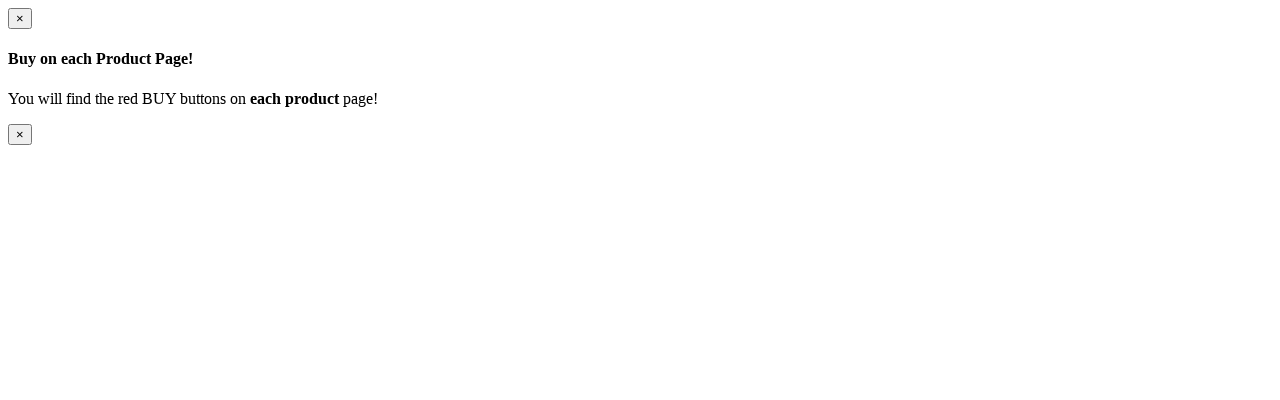

--- FILE ---
content_type: text/html; charset=utf-8
request_url: https://fixelalgorithms.co/buy/buy-there.html
body_size: 6
content:
<div class="modal-header licensing-header">
	<button type="button" class="close licensing-close" data-dismiss="modal" aria-hidden="true">&times;</button>
	<h4 class="modal-title licensing-title" id="myModalLabel">Buy on each Product Page!</h4>
</div>
<div class="modal-body small">
	<h3 class="licensing-title"></h3>
	
	<p>You will find the red BUY buttons on <strong>each product</strong> page!</p>
	
</div>
<div class="modal-footer licensing-footer">
	<button type="button" class="close licensing-close" data-dismiss="modal" aria-hidden="true">&times;</button>
	<!-- <button type="button" class="btn btn-default btn-licensing " data-dismiss="modal">close</button> -->
</div>
